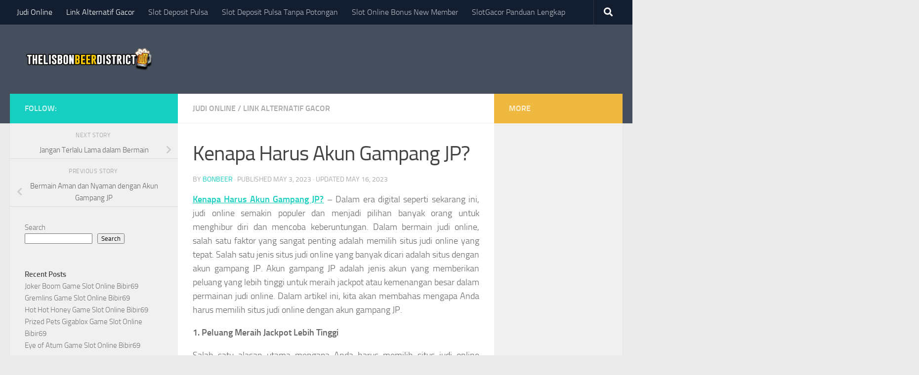

--- FILE ---
content_type: text/html; charset=UTF-8
request_url: https://thelisbonbeerdistrict.com/kenapa-harus-akun-gampang-jp/
body_size: 17455
content:
<!DOCTYPE html>
<html class="no-js" lang="en-US">
<head>
  <meta charset="UTF-8">
  <meta name="viewport" content="width=device-width, initial-scale=1.0">
  <link rel="profile" href="https://gmpg.org/xfn/11" />
  <link rel="pingback" href="https://thelisbonbeerdistrict.com/xmlrpc.php">

  <meta name='robots' content='index, follow, max-image-preview:large, max-snippet:-1, max-video-preview:-1' />
<script>document.documentElement.className = document.documentElement.className.replace("no-js","js");</script>

	<!-- This site is optimized with the Yoast SEO plugin v26.8 - https://yoast.com/product/yoast-seo-wordpress/ -->
	<title>Thelisbonbeerdistrict</title>
	<meta name="description" content="Kenapa Harus Akun Gampang JP? - Dalam era digital seperti sekarang ini, judi online semakin populer dan menjadi pilihan banyak orang" />
	<link rel="canonical" href="https://thelisbonbeerdistrict.com/kenapa-harus-akun-gampang-jp/" />
	<meta property="og:locale" content="en_US" />
	<meta property="og:type" content="article" />
	<meta property="og:title" content="Thelisbonbeerdistrict" />
	<meta property="og:description" content="Kenapa Harus Akun Gampang JP? - Dalam era digital seperti sekarang ini, judi online semakin populer dan menjadi pilihan banyak orang" />
	<meta property="og:url" content="https://thelisbonbeerdistrict.com/kenapa-harus-akun-gampang-jp/" />
	<meta property="og:site_name" content="Thelisbonbeerdistrict" />
	<meta property="article:published_time" content="2023-05-03T10:58:15+00:00" />
	<meta property="article:modified_time" content="2023-05-16T01:38:47+00:00" />
	<meta property="og:image" content="https://thelisbonbeerdistrict.com/wp-content/uploads/2023/05/12.jpg" />
	<meta property="og:image:width" content="710" />
	<meta property="og:image:height" content="351" />
	<meta property="og:image:type" content="image/jpeg" />
	<meta name="author" content="bonbeer" />
	<meta name="twitter:card" content="summary_large_image" />
	<meta name="twitter:label1" content="Written by" />
	<meta name="twitter:data1" content="bonbeer" />
	<meta name="twitter:label2" content="Est. reading time" />
	<meta name="twitter:data2" content="4 minutes" />
	<script type="application/ld+json" class="yoast-schema-graph">{"@context":"https://schema.org","@graph":[{"@type":"Article","@id":"https://thelisbonbeerdistrict.com/kenapa-harus-akun-gampang-jp/#article","isPartOf":{"@id":"https://thelisbonbeerdistrict.com/kenapa-harus-akun-gampang-jp/"},"author":{"name":"bonbeer","@id":"https://thelisbonbeerdistrict.com/#/schema/person/9e665c115ab69a8d566e3821ed91d272"},"headline":"Kenapa Harus Akun Gampang JP?","datePublished":"2023-05-03T10:58:15+00:00","dateModified":"2023-05-16T01:38:47+00:00","mainEntityOfPage":{"@id":"https://thelisbonbeerdistrict.com/kenapa-harus-akun-gampang-jp/"},"wordCount":784,"publisher":{"@id":"https://thelisbonbeerdistrict.com/#/schema/person/9e665c115ab69a8d566e3821ed91d272"},"image":{"@id":"https://thelisbonbeerdistrict.com/kenapa-harus-akun-gampang-jp/#primaryimage"},"thumbnailUrl":"https://thelisbonbeerdistrict.com/wp-content/uploads/2023/05/12.jpg","keywords":["akun jp slot link alternatif","akun slot mudah jp","akun tidak pernah jp","akun+jp+slot","best slot provider","daftar akun vip pasti jp","demo slot pragmatic provider","demo slot provider","judi slot akun jp","link akun jp slot","pragmatic play best casino software and slot provider","provider game slot","provider slot","provider slot demo","provider slot gacor","provider slot online","provider slot online terbaik","provider slot pragmatic","provider slot pragmatic play","provider slot terbaik","rtp live akun jp","rtp slot akun jp","situs akun jp","slot demo provider","slot provider"],"articleSection":["Judi Online","Link Alternatif Gacor"],"inLanguage":"en-US"},{"@type":"WebPage","@id":"https://thelisbonbeerdistrict.com/kenapa-harus-akun-gampang-jp/","url":"https://thelisbonbeerdistrict.com/kenapa-harus-akun-gampang-jp/","name":"Thelisbonbeerdistrict","isPartOf":{"@id":"https://thelisbonbeerdistrict.com/#website"},"primaryImageOfPage":{"@id":"https://thelisbonbeerdistrict.com/kenapa-harus-akun-gampang-jp/#primaryimage"},"image":{"@id":"https://thelisbonbeerdistrict.com/kenapa-harus-akun-gampang-jp/#primaryimage"},"thumbnailUrl":"https://thelisbonbeerdistrict.com/wp-content/uploads/2023/05/12.jpg","datePublished":"2023-05-03T10:58:15+00:00","dateModified":"2023-05-16T01:38:47+00:00","description":"Kenapa Harus Akun Gampang JP? - Dalam era digital seperti sekarang ini, judi online semakin populer dan menjadi pilihan banyak orang","breadcrumb":{"@id":"https://thelisbonbeerdistrict.com/kenapa-harus-akun-gampang-jp/#breadcrumb"},"inLanguage":"en-US","potentialAction":[{"@type":"ReadAction","target":["https://thelisbonbeerdistrict.com/kenapa-harus-akun-gampang-jp/"]}]},{"@type":"ImageObject","inLanguage":"en-US","@id":"https://thelisbonbeerdistrict.com/kenapa-harus-akun-gampang-jp/#primaryimage","url":"https://thelisbonbeerdistrict.com/wp-content/uploads/2023/05/12.jpg","contentUrl":"https://thelisbonbeerdistrict.com/wp-content/uploads/2023/05/12.jpg","width":710,"height":351,"caption":"Kenapa Harus Akun Gampang JP? - Dalam era digital seperti sekarang ini, judi online semakin populer dan menjadi pilihan banyak orang"},{"@type":"BreadcrumbList","@id":"https://thelisbonbeerdistrict.com/kenapa-harus-akun-gampang-jp/#breadcrumb","itemListElement":[{"@type":"ListItem","position":1,"name":"Home","item":"https://thelisbonbeerdistrict.com/"},{"@type":"ListItem","position":2,"name":"Kenapa Harus Akun Gampang JP?"}]},{"@type":"WebSite","@id":"https://thelisbonbeerdistrict.com/#website","url":"https://thelisbonbeerdistrict.com/","name":"Thelisbonbeerdistrict","description":"","publisher":{"@id":"https://thelisbonbeerdistrict.com/#/schema/person/9e665c115ab69a8d566e3821ed91d272"},"potentialAction":[{"@type":"SearchAction","target":{"@type":"EntryPoint","urlTemplate":"https://thelisbonbeerdistrict.com/?s={search_term_string}"},"query-input":{"@type":"PropertyValueSpecification","valueRequired":true,"valueName":"search_term_string"}}],"inLanguage":"en-US"},{"@type":["Person","Organization"],"@id":"https://thelisbonbeerdistrict.com/#/schema/person/9e665c115ab69a8d566e3821ed91d272","name":"bonbeer","image":{"@type":"ImageObject","inLanguage":"en-US","@id":"https://thelisbonbeerdistrict.com/#/schema/person/image/","url":"https://thelisbonbeerdistrict.com/wp-content/uploads/2022/08/cropped-thelisbonbeer.png","contentUrl":"https://thelisbonbeerdistrict.com/wp-content/uploads/2022/08/cropped-thelisbonbeer.png","width":300,"height":68,"caption":"bonbeer"},"logo":{"@id":"https://thelisbonbeerdistrict.com/#/schema/person/image/"},"sameAs":["https://thelisbonbeerdistrict.com"],"url":"https://thelisbonbeerdistrict.com/author/bonbeer/"}]}</script>
	<!-- / Yoast SEO plugin. -->


<link rel="alternate" type="application/rss+xml" title="Thelisbonbeerdistrict &raquo; Feed" href="https://thelisbonbeerdistrict.com/feed/" />
<link rel="alternate" type="application/rss+xml" title="Thelisbonbeerdistrict &raquo; Comments Feed" href="https://thelisbonbeerdistrict.com/comments/feed/" />
<link rel="alternate" title="oEmbed (JSON)" type="application/json+oembed" href="https://thelisbonbeerdistrict.com/wp-json/oembed/1.0/embed?url=https%3A%2F%2Fthelisbonbeerdistrict.com%2Fkenapa-harus-akun-gampang-jp%2F" />
<link rel="alternate" title="oEmbed (XML)" type="text/xml+oembed" href="https://thelisbonbeerdistrict.com/wp-json/oembed/1.0/embed?url=https%3A%2F%2Fthelisbonbeerdistrict.com%2Fkenapa-harus-akun-gampang-jp%2F&#038;format=xml" />
<style id='wp-img-auto-sizes-contain-inline-css'>
img:is([sizes=auto i],[sizes^="auto," i]){contain-intrinsic-size:3000px 1500px}
/*# sourceURL=wp-img-auto-sizes-contain-inline-css */
</style>
<style id='wp-emoji-styles-inline-css'>

	img.wp-smiley, img.emoji {
		display: inline !important;
		border: none !important;
		box-shadow: none !important;
		height: 1em !important;
		width: 1em !important;
		margin: 0 0.07em !important;
		vertical-align: -0.1em !important;
		background: none !important;
		padding: 0 !important;
	}
/*# sourceURL=wp-emoji-styles-inline-css */
</style>
<style id='wp-block-library-inline-css'>
:root{--wp-block-synced-color:#7a00df;--wp-block-synced-color--rgb:122,0,223;--wp-bound-block-color:var(--wp-block-synced-color);--wp-editor-canvas-background:#ddd;--wp-admin-theme-color:#007cba;--wp-admin-theme-color--rgb:0,124,186;--wp-admin-theme-color-darker-10:#006ba1;--wp-admin-theme-color-darker-10--rgb:0,107,160.5;--wp-admin-theme-color-darker-20:#005a87;--wp-admin-theme-color-darker-20--rgb:0,90,135;--wp-admin-border-width-focus:2px}@media (min-resolution:192dpi){:root{--wp-admin-border-width-focus:1.5px}}.wp-element-button{cursor:pointer}:root .has-very-light-gray-background-color{background-color:#eee}:root .has-very-dark-gray-background-color{background-color:#313131}:root .has-very-light-gray-color{color:#eee}:root .has-very-dark-gray-color{color:#313131}:root .has-vivid-green-cyan-to-vivid-cyan-blue-gradient-background{background:linear-gradient(135deg,#00d084,#0693e3)}:root .has-purple-crush-gradient-background{background:linear-gradient(135deg,#34e2e4,#4721fb 50%,#ab1dfe)}:root .has-hazy-dawn-gradient-background{background:linear-gradient(135deg,#faaca8,#dad0ec)}:root .has-subdued-olive-gradient-background{background:linear-gradient(135deg,#fafae1,#67a671)}:root .has-atomic-cream-gradient-background{background:linear-gradient(135deg,#fdd79a,#004a59)}:root .has-nightshade-gradient-background{background:linear-gradient(135deg,#330968,#31cdcf)}:root .has-midnight-gradient-background{background:linear-gradient(135deg,#020381,#2874fc)}:root{--wp--preset--font-size--normal:16px;--wp--preset--font-size--huge:42px}.has-regular-font-size{font-size:1em}.has-larger-font-size{font-size:2.625em}.has-normal-font-size{font-size:var(--wp--preset--font-size--normal)}.has-huge-font-size{font-size:var(--wp--preset--font-size--huge)}.has-text-align-center{text-align:center}.has-text-align-left{text-align:left}.has-text-align-right{text-align:right}.has-fit-text{white-space:nowrap!important}#end-resizable-editor-section{display:none}.aligncenter{clear:both}.items-justified-left{justify-content:flex-start}.items-justified-center{justify-content:center}.items-justified-right{justify-content:flex-end}.items-justified-space-between{justify-content:space-between}.screen-reader-text{border:0;clip-path:inset(50%);height:1px;margin:-1px;overflow:hidden;padding:0;position:absolute;width:1px;word-wrap:normal!important}.screen-reader-text:focus{background-color:#ddd;clip-path:none;color:#444;display:block;font-size:1em;height:auto;left:5px;line-height:normal;padding:15px 23px 14px;text-decoration:none;top:5px;width:auto;z-index:100000}html :where(.has-border-color){border-style:solid}html :where([style*=border-top-color]){border-top-style:solid}html :where([style*=border-right-color]){border-right-style:solid}html :where([style*=border-bottom-color]){border-bottom-style:solid}html :where([style*=border-left-color]){border-left-style:solid}html :where([style*=border-width]){border-style:solid}html :where([style*=border-top-width]){border-top-style:solid}html :where([style*=border-right-width]){border-right-style:solid}html :where([style*=border-bottom-width]){border-bottom-style:solid}html :where([style*=border-left-width]){border-left-style:solid}html :where(img[class*=wp-image-]){height:auto;max-width:100%}:where(figure){margin:0 0 1em}html :where(.is-position-sticky){--wp-admin--admin-bar--position-offset:var(--wp-admin--admin-bar--height,0px)}@media screen and (max-width:600px){html :where(.is-position-sticky){--wp-admin--admin-bar--position-offset:0px}}

/*# sourceURL=wp-block-library-inline-css */
</style><style id='wp-block-categories-inline-css'>
.wp-block-categories{box-sizing:border-box}.wp-block-categories.alignleft{margin-right:2em}.wp-block-categories.alignright{margin-left:2em}.wp-block-categories.wp-block-categories-dropdown.aligncenter{text-align:center}.wp-block-categories .wp-block-categories__label{display:block;width:100%}
/*# sourceURL=https://thelisbonbeerdistrict.com/wp-includes/blocks/categories/style.min.css */
</style>
<style id='wp-block-heading-inline-css'>
h1:where(.wp-block-heading).has-background,h2:where(.wp-block-heading).has-background,h3:where(.wp-block-heading).has-background,h4:where(.wp-block-heading).has-background,h5:where(.wp-block-heading).has-background,h6:where(.wp-block-heading).has-background{padding:1.25em 2.375em}h1.has-text-align-left[style*=writing-mode]:where([style*=vertical-lr]),h1.has-text-align-right[style*=writing-mode]:where([style*=vertical-rl]),h2.has-text-align-left[style*=writing-mode]:where([style*=vertical-lr]),h2.has-text-align-right[style*=writing-mode]:where([style*=vertical-rl]),h3.has-text-align-left[style*=writing-mode]:where([style*=vertical-lr]),h3.has-text-align-right[style*=writing-mode]:where([style*=vertical-rl]),h4.has-text-align-left[style*=writing-mode]:where([style*=vertical-lr]),h4.has-text-align-right[style*=writing-mode]:where([style*=vertical-rl]),h5.has-text-align-left[style*=writing-mode]:where([style*=vertical-lr]),h5.has-text-align-right[style*=writing-mode]:where([style*=vertical-rl]),h6.has-text-align-left[style*=writing-mode]:where([style*=vertical-lr]),h6.has-text-align-right[style*=writing-mode]:where([style*=vertical-rl]){rotate:180deg}
/*# sourceURL=https://thelisbonbeerdistrict.com/wp-includes/blocks/heading/style.min.css */
</style>
<style id='wp-block-latest-posts-inline-css'>
.wp-block-latest-posts{box-sizing:border-box}.wp-block-latest-posts.alignleft{margin-right:2em}.wp-block-latest-posts.alignright{margin-left:2em}.wp-block-latest-posts.wp-block-latest-posts__list{list-style:none}.wp-block-latest-posts.wp-block-latest-posts__list li{clear:both;overflow-wrap:break-word}.wp-block-latest-posts.is-grid{display:flex;flex-wrap:wrap}.wp-block-latest-posts.is-grid li{margin:0 1.25em 1.25em 0;width:100%}@media (min-width:600px){.wp-block-latest-posts.columns-2 li{width:calc(50% - .625em)}.wp-block-latest-posts.columns-2 li:nth-child(2n){margin-right:0}.wp-block-latest-posts.columns-3 li{width:calc(33.33333% - .83333em)}.wp-block-latest-posts.columns-3 li:nth-child(3n){margin-right:0}.wp-block-latest-posts.columns-4 li{width:calc(25% - .9375em)}.wp-block-latest-posts.columns-4 li:nth-child(4n){margin-right:0}.wp-block-latest-posts.columns-5 li{width:calc(20% - 1em)}.wp-block-latest-posts.columns-5 li:nth-child(5n){margin-right:0}.wp-block-latest-posts.columns-6 li{width:calc(16.66667% - 1.04167em)}.wp-block-latest-posts.columns-6 li:nth-child(6n){margin-right:0}}:root :where(.wp-block-latest-posts.is-grid){padding:0}:root :where(.wp-block-latest-posts.wp-block-latest-posts__list){padding-left:0}.wp-block-latest-posts__post-author,.wp-block-latest-posts__post-date{display:block;font-size:.8125em}.wp-block-latest-posts__post-excerpt,.wp-block-latest-posts__post-full-content{margin-bottom:1em;margin-top:.5em}.wp-block-latest-posts__featured-image a{display:inline-block}.wp-block-latest-posts__featured-image img{height:auto;max-width:100%;width:auto}.wp-block-latest-posts__featured-image.alignleft{float:left;margin-right:1em}.wp-block-latest-posts__featured-image.alignright{float:right;margin-left:1em}.wp-block-latest-posts__featured-image.aligncenter{margin-bottom:1em;text-align:center}
/*# sourceURL=https://thelisbonbeerdistrict.com/wp-includes/blocks/latest-posts/style.min.css */
</style>
<style id='wp-block-list-inline-css'>
ol,ul{box-sizing:border-box}:root :where(.wp-block-list.has-background){padding:1.25em 2.375em}
/*# sourceURL=https://thelisbonbeerdistrict.com/wp-includes/blocks/list/style.min.css */
</style>
<style id='wp-block-search-inline-css'>
.wp-block-search__button{margin-left:10px;word-break:normal}.wp-block-search__button.has-icon{line-height:0}.wp-block-search__button svg{height:1.25em;min-height:24px;min-width:24px;width:1.25em;fill:currentColor;vertical-align:text-bottom}:where(.wp-block-search__button){border:1px solid #ccc;padding:6px 10px}.wp-block-search__inside-wrapper{display:flex;flex:auto;flex-wrap:nowrap;max-width:100%}.wp-block-search__label{width:100%}.wp-block-search.wp-block-search__button-only .wp-block-search__button{box-sizing:border-box;display:flex;flex-shrink:0;justify-content:center;margin-left:0;max-width:100%}.wp-block-search.wp-block-search__button-only .wp-block-search__inside-wrapper{min-width:0!important;transition-property:width}.wp-block-search.wp-block-search__button-only .wp-block-search__input{flex-basis:100%;transition-duration:.3s}.wp-block-search.wp-block-search__button-only.wp-block-search__searchfield-hidden,.wp-block-search.wp-block-search__button-only.wp-block-search__searchfield-hidden .wp-block-search__inside-wrapper{overflow:hidden}.wp-block-search.wp-block-search__button-only.wp-block-search__searchfield-hidden .wp-block-search__input{border-left-width:0!important;border-right-width:0!important;flex-basis:0;flex-grow:0;margin:0;min-width:0!important;padding-left:0!important;padding-right:0!important;width:0!important}:where(.wp-block-search__input){appearance:none;border:1px solid #949494;flex-grow:1;font-family:inherit;font-size:inherit;font-style:inherit;font-weight:inherit;letter-spacing:inherit;line-height:inherit;margin-left:0;margin-right:0;min-width:3rem;padding:8px;text-decoration:unset!important;text-transform:inherit}:where(.wp-block-search__button-inside .wp-block-search__inside-wrapper){background-color:#fff;border:1px solid #949494;box-sizing:border-box;padding:4px}:where(.wp-block-search__button-inside .wp-block-search__inside-wrapper) .wp-block-search__input{border:none;border-radius:0;padding:0 4px}:where(.wp-block-search__button-inside .wp-block-search__inside-wrapper) .wp-block-search__input:focus{outline:none}:where(.wp-block-search__button-inside .wp-block-search__inside-wrapper) :where(.wp-block-search__button){padding:4px 8px}.wp-block-search.aligncenter .wp-block-search__inside-wrapper{margin:auto}.wp-block[data-align=right] .wp-block-search.wp-block-search__button-only .wp-block-search__inside-wrapper{float:right}
/*# sourceURL=https://thelisbonbeerdistrict.com/wp-includes/blocks/search/style.min.css */
</style>
<style id='wp-block-group-inline-css'>
.wp-block-group{box-sizing:border-box}:where(.wp-block-group.wp-block-group-is-layout-constrained){position:relative}
/*# sourceURL=https://thelisbonbeerdistrict.com/wp-includes/blocks/group/style.min.css */
</style>
<style id='wp-block-paragraph-inline-css'>
.is-small-text{font-size:.875em}.is-regular-text{font-size:1em}.is-large-text{font-size:2.25em}.is-larger-text{font-size:3em}.has-drop-cap:not(:focus):first-letter{float:left;font-size:8.4em;font-style:normal;font-weight:100;line-height:.68;margin:.05em .1em 0 0;text-transform:uppercase}body.rtl .has-drop-cap:not(:focus):first-letter{float:none;margin-left:.1em}p.has-drop-cap.has-background{overflow:hidden}:root :where(p.has-background){padding:1.25em 2.375em}:where(p.has-text-color:not(.has-link-color)) a{color:inherit}p.has-text-align-left[style*="writing-mode:vertical-lr"],p.has-text-align-right[style*="writing-mode:vertical-rl"]{rotate:180deg}
/*# sourceURL=https://thelisbonbeerdistrict.com/wp-includes/blocks/paragraph/style.min.css */
</style>
<style id='global-styles-inline-css'>
:root{--wp--preset--aspect-ratio--square: 1;--wp--preset--aspect-ratio--4-3: 4/3;--wp--preset--aspect-ratio--3-4: 3/4;--wp--preset--aspect-ratio--3-2: 3/2;--wp--preset--aspect-ratio--2-3: 2/3;--wp--preset--aspect-ratio--16-9: 16/9;--wp--preset--aspect-ratio--9-16: 9/16;--wp--preset--color--black: #000000;--wp--preset--color--cyan-bluish-gray: #abb8c3;--wp--preset--color--white: #ffffff;--wp--preset--color--pale-pink: #f78da7;--wp--preset--color--vivid-red: #cf2e2e;--wp--preset--color--luminous-vivid-orange: #ff6900;--wp--preset--color--luminous-vivid-amber: #fcb900;--wp--preset--color--light-green-cyan: #7bdcb5;--wp--preset--color--vivid-green-cyan: #00d084;--wp--preset--color--pale-cyan-blue: #8ed1fc;--wp--preset--color--vivid-cyan-blue: #0693e3;--wp--preset--color--vivid-purple: #9b51e0;--wp--preset--gradient--vivid-cyan-blue-to-vivid-purple: linear-gradient(135deg,rgb(6,147,227) 0%,rgb(155,81,224) 100%);--wp--preset--gradient--light-green-cyan-to-vivid-green-cyan: linear-gradient(135deg,rgb(122,220,180) 0%,rgb(0,208,130) 100%);--wp--preset--gradient--luminous-vivid-amber-to-luminous-vivid-orange: linear-gradient(135deg,rgb(252,185,0) 0%,rgb(255,105,0) 100%);--wp--preset--gradient--luminous-vivid-orange-to-vivid-red: linear-gradient(135deg,rgb(255,105,0) 0%,rgb(207,46,46) 100%);--wp--preset--gradient--very-light-gray-to-cyan-bluish-gray: linear-gradient(135deg,rgb(238,238,238) 0%,rgb(169,184,195) 100%);--wp--preset--gradient--cool-to-warm-spectrum: linear-gradient(135deg,rgb(74,234,220) 0%,rgb(151,120,209) 20%,rgb(207,42,186) 40%,rgb(238,44,130) 60%,rgb(251,105,98) 80%,rgb(254,248,76) 100%);--wp--preset--gradient--blush-light-purple: linear-gradient(135deg,rgb(255,206,236) 0%,rgb(152,150,240) 100%);--wp--preset--gradient--blush-bordeaux: linear-gradient(135deg,rgb(254,205,165) 0%,rgb(254,45,45) 50%,rgb(107,0,62) 100%);--wp--preset--gradient--luminous-dusk: linear-gradient(135deg,rgb(255,203,112) 0%,rgb(199,81,192) 50%,rgb(65,88,208) 100%);--wp--preset--gradient--pale-ocean: linear-gradient(135deg,rgb(255,245,203) 0%,rgb(182,227,212) 50%,rgb(51,167,181) 100%);--wp--preset--gradient--electric-grass: linear-gradient(135deg,rgb(202,248,128) 0%,rgb(113,206,126) 100%);--wp--preset--gradient--midnight: linear-gradient(135deg,rgb(2,3,129) 0%,rgb(40,116,252) 100%);--wp--preset--font-size--small: 13px;--wp--preset--font-size--medium: 20px;--wp--preset--font-size--large: 36px;--wp--preset--font-size--x-large: 42px;--wp--preset--spacing--20: 0.44rem;--wp--preset--spacing--30: 0.67rem;--wp--preset--spacing--40: 1rem;--wp--preset--spacing--50: 1.5rem;--wp--preset--spacing--60: 2.25rem;--wp--preset--spacing--70: 3.38rem;--wp--preset--spacing--80: 5.06rem;--wp--preset--shadow--natural: 6px 6px 9px rgba(0, 0, 0, 0.2);--wp--preset--shadow--deep: 12px 12px 50px rgba(0, 0, 0, 0.4);--wp--preset--shadow--sharp: 6px 6px 0px rgba(0, 0, 0, 0.2);--wp--preset--shadow--outlined: 6px 6px 0px -3px rgb(255, 255, 255), 6px 6px rgb(0, 0, 0);--wp--preset--shadow--crisp: 6px 6px 0px rgb(0, 0, 0);}:where(.is-layout-flex){gap: 0.5em;}:where(.is-layout-grid){gap: 0.5em;}body .is-layout-flex{display: flex;}.is-layout-flex{flex-wrap: wrap;align-items: center;}.is-layout-flex > :is(*, div){margin: 0;}body .is-layout-grid{display: grid;}.is-layout-grid > :is(*, div){margin: 0;}:where(.wp-block-columns.is-layout-flex){gap: 2em;}:where(.wp-block-columns.is-layout-grid){gap: 2em;}:where(.wp-block-post-template.is-layout-flex){gap: 1.25em;}:where(.wp-block-post-template.is-layout-grid){gap: 1.25em;}.has-black-color{color: var(--wp--preset--color--black) !important;}.has-cyan-bluish-gray-color{color: var(--wp--preset--color--cyan-bluish-gray) !important;}.has-white-color{color: var(--wp--preset--color--white) !important;}.has-pale-pink-color{color: var(--wp--preset--color--pale-pink) !important;}.has-vivid-red-color{color: var(--wp--preset--color--vivid-red) !important;}.has-luminous-vivid-orange-color{color: var(--wp--preset--color--luminous-vivid-orange) !important;}.has-luminous-vivid-amber-color{color: var(--wp--preset--color--luminous-vivid-amber) !important;}.has-light-green-cyan-color{color: var(--wp--preset--color--light-green-cyan) !important;}.has-vivid-green-cyan-color{color: var(--wp--preset--color--vivid-green-cyan) !important;}.has-pale-cyan-blue-color{color: var(--wp--preset--color--pale-cyan-blue) !important;}.has-vivid-cyan-blue-color{color: var(--wp--preset--color--vivid-cyan-blue) !important;}.has-vivid-purple-color{color: var(--wp--preset--color--vivid-purple) !important;}.has-black-background-color{background-color: var(--wp--preset--color--black) !important;}.has-cyan-bluish-gray-background-color{background-color: var(--wp--preset--color--cyan-bluish-gray) !important;}.has-white-background-color{background-color: var(--wp--preset--color--white) !important;}.has-pale-pink-background-color{background-color: var(--wp--preset--color--pale-pink) !important;}.has-vivid-red-background-color{background-color: var(--wp--preset--color--vivid-red) !important;}.has-luminous-vivid-orange-background-color{background-color: var(--wp--preset--color--luminous-vivid-orange) !important;}.has-luminous-vivid-amber-background-color{background-color: var(--wp--preset--color--luminous-vivid-amber) !important;}.has-light-green-cyan-background-color{background-color: var(--wp--preset--color--light-green-cyan) !important;}.has-vivid-green-cyan-background-color{background-color: var(--wp--preset--color--vivid-green-cyan) !important;}.has-pale-cyan-blue-background-color{background-color: var(--wp--preset--color--pale-cyan-blue) !important;}.has-vivid-cyan-blue-background-color{background-color: var(--wp--preset--color--vivid-cyan-blue) !important;}.has-vivid-purple-background-color{background-color: var(--wp--preset--color--vivid-purple) !important;}.has-black-border-color{border-color: var(--wp--preset--color--black) !important;}.has-cyan-bluish-gray-border-color{border-color: var(--wp--preset--color--cyan-bluish-gray) !important;}.has-white-border-color{border-color: var(--wp--preset--color--white) !important;}.has-pale-pink-border-color{border-color: var(--wp--preset--color--pale-pink) !important;}.has-vivid-red-border-color{border-color: var(--wp--preset--color--vivid-red) !important;}.has-luminous-vivid-orange-border-color{border-color: var(--wp--preset--color--luminous-vivid-orange) !important;}.has-luminous-vivid-amber-border-color{border-color: var(--wp--preset--color--luminous-vivid-amber) !important;}.has-light-green-cyan-border-color{border-color: var(--wp--preset--color--light-green-cyan) !important;}.has-vivid-green-cyan-border-color{border-color: var(--wp--preset--color--vivid-green-cyan) !important;}.has-pale-cyan-blue-border-color{border-color: var(--wp--preset--color--pale-cyan-blue) !important;}.has-vivid-cyan-blue-border-color{border-color: var(--wp--preset--color--vivid-cyan-blue) !important;}.has-vivid-purple-border-color{border-color: var(--wp--preset--color--vivid-purple) !important;}.has-vivid-cyan-blue-to-vivid-purple-gradient-background{background: var(--wp--preset--gradient--vivid-cyan-blue-to-vivid-purple) !important;}.has-light-green-cyan-to-vivid-green-cyan-gradient-background{background: var(--wp--preset--gradient--light-green-cyan-to-vivid-green-cyan) !important;}.has-luminous-vivid-amber-to-luminous-vivid-orange-gradient-background{background: var(--wp--preset--gradient--luminous-vivid-amber-to-luminous-vivid-orange) !important;}.has-luminous-vivid-orange-to-vivid-red-gradient-background{background: var(--wp--preset--gradient--luminous-vivid-orange-to-vivid-red) !important;}.has-very-light-gray-to-cyan-bluish-gray-gradient-background{background: var(--wp--preset--gradient--very-light-gray-to-cyan-bluish-gray) !important;}.has-cool-to-warm-spectrum-gradient-background{background: var(--wp--preset--gradient--cool-to-warm-spectrum) !important;}.has-blush-light-purple-gradient-background{background: var(--wp--preset--gradient--blush-light-purple) !important;}.has-blush-bordeaux-gradient-background{background: var(--wp--preset--gradient--blush-bordeaux) !important;}.has-luminous-dusk-gradient-background{background: var(--wp--preset--gradient--luminous-dusk) !important;}.has-pale-ocean-gradient-background{background: var(--wp--preset--gradient--pale-ocean) !important;}.has-electric-grass-gradient-background{background: var(--wp--preset--gradient--electric-grass) !important;}.has-midnight-gradient-background{background: var(--wp--preset--gradient--midnight) !important;}.has-small-font-size{font-size: var(--wp--preset--font-size--small) !important;}.has-medium-font-size{font-size: var(--wp--preset--font-size--medium) !important;}.has-large-font-size{font-size: var(--wp--preset--font-size--large) !important;}.has-x-large-font-size{font-size: var(--wp--preset--font-size--x-large) !important;}
/*# sourceURL=global-styles-inline-css */
</style>

<style id='classic-theme-styles-inline-css'>
/*! This file is auto-generated */
.wp-block-button__link{color:#fff;background-color:#32373c;border-radius:9999px;box-shadow:none;text-decoration:none;padding:calc(.667em + 2px) calc(1.333em + 2px);font-size:1.125em}.wp-block-file__button{background:#32373c;color:#fff;text-decoration:none}
/*# sourceURL=/wp-includes/css/classic-themes.min.css */
</style>
<link rel='stylesheet' id='hueman-main-style-css' href='https://thelisbonbeerdistrict.com/wp-content/themes/hueman/assets/front/css/main.min.css?ver=3.7.24' media='all' />
<style id='hueman-main-style-inline-css'>
body { font-size:1.00rem; }@media only screen and (min-width: 720px) {
        .nav > li { font-size:1.00rem; }
      }.is-scrolled #header #nav-mobile { background-color: #454e5c; background-color: rgba(69,78,92,0.90) }body { background-color: #eaeaea; }
/*# sourceURL=hueman-main-style-inline-css */
</style>
<link rel='stylesheet' id='hueman-font-awesome-css' href='https://thelisbonbeerdistrict.com/wp-content/themes/hueman/assets/front/css/font-awesome.min.css?ver=3.7.24' media='all' />
<script src="https://thelisbonbeerdistrict.com/wp-includes/js/jquery/jquery.min.js?ver=3.7.1" id="jquery-core-js"></script>
<script src="https://thelisbonbeerdistrict.com/wp-includes/js/jquery/jquery-migrate.min.js?ver=3.4.1" id="jquery-migrate-js"></script>
<link rel="https://api.w.org/" href="https://thelisbonbeerdistrict.com/wp-json/" /><link rel="alternate" title="JSON" type="application/json" href="https://thelisbonbeerdistrict.com/wp-json/wp/v2/posts/675" /><link rel="EditURI" type="application/rsd+xml" title="RSD" href="https://thelisbonbeerdistrict.com/xmlrpc.php?rsd" />
<meta name="generator" content="WordPress 6.9" />
<link rel='shortlink' href='https://thelisbonbeerdistrict.com/?p=675' />
    <link rel="preload" as="font" type="font/woff2" href="https://thelisbonbeerdistrict.com/wp-content/themes/hueman/assets/front/webfonts/fa-brands-400.woff2?v=5.15.2" crossorigin="anonymous"/>
    <link rel="preload" as="font" type="font/woff2" href="https://thelisbonbeerdistrict.com/wp-content/themes/hueman/assets/front/webfonts/fa-regular-400.woff2?v=5.15.2" crossorigin="anonymous"/>
    <link rel="preload" as="font" type="font/woff2" href="https://thelisbonbeerdistrict.com/wp-content/themes/hueman/assets/front/webfonts/fa-solid-900.woff2?v=5.15.2" crossorigin="anonymous"/>
  <link rel="preload" as="font" type="font/woff" href="https://thelisbonbeerdistrict.com/wp-content/themes/hueman/assets/front/fonts/titillium-light-webfont.woff" crossorigin="anonymous"/>
<link rel="preload" as="font" type="font/woff" href="https://thelisbonbeerdistrict.com/wp-content/themes/hueman/assets/front/fonts/titillium-lightitalic-webfont.woff" crossorigin="anonymous"/>
<link rel="preload" as="font" type="font/woff" href="https://thelisbonbeerdistrict.com/wp-content/themes/hueman/assets/front/fonts/titillium-regular-webfont.woff" crossorigin="anonymous"/>
<link rel="preload" as="font" type="font/woff" href="https://thelisbonbeerdistrict.com/wp-content/themes/hueman/assets/front/fonts/titillium-regularitalic-webfont.woff" crossorigin="anonymous"/>
<link rel="preload" as="font" type="font/woff" href="https://thelisbonbeerdistrict.com/wp-content/themes/hueman/assets/front/fonts/titillium-semibold-webfont.woff" crossorigin="anonymous"/>
<style>
  /*  base : fonts
/* ------------------------------------ */
body { font-family: "Titillium", Arial, sans-serif; }
@font-face {
  font-family: 'Titillium';
  src: url('https://thelisbonbeerdistrict.com/wp-content/themes/hueman/assets/front/fonts/titillium-light-webfont.eot');
  src: url('https://thelisbonbeerdistrict.com/wp-content/themes/hueman/assets/front/fonts/titillium-light-webfont.svg#titillium-light-webfont') format('svg'),
     url('https://thelisbonbeerdistrict.com/wp-content/themes/hueman/assets/front/fonts/titillium-light-webfont.eot?#iefix') format('embedded-opentype'),
     url('https://thelisbonbeerdistrict.com/wp-content/themes/hueman/assets/front/fonts/titillium-light-webfont.woff') format('woff'),
     url('https://thelisbonbeerdistrict.com/wp-content/themes/hueman/assets/front/fonts/titillium-light-webfont.ttf') format('truetype');
  font-weight: 300;
  font-style: normal;
}
@font-face {
  font-family: 'Titillium';
  src: url('https://thelisbonbeerdistrict.com/wp-content/themes/hueman/assets/front/fonts/titillium-lightitalic-webfont.eot');
  src: url('https://thelisbonbeerdistrict.com/wp-content/themes/hueman/assets/front/fonts/titillium-lightitalic-webfont.svg#titillium-lightitalic-webfont') format('svg'),
     url('https://thelisbonbeerdistrict.com/wp-content/themes/hueman/assets/front/fonts/titillium-lightitalic-webfont.eot?#iefix') format('embedded-opentype'),
     url('https://thelisbonbeerdistrict.com/wp-content/themes/hueman/assets/front/fonts/titillium-lightitalic-webfont.woff') format('woff'),
     url('https://thelisbonbeerdistrict.com/wp-content/themes/hueman/assets/front/fonts/titillium-lightitalic-webfont.ttf') format('truetype');
  font-weight: 300;
  font-style: italic;
}
@font-face {
  font-family: 'Titillium';
  src: url('https://thelisbonbeerdistrict.com/wp-content/themes/hueman/assets/front/fonts/titillium-regular-webfont.eot');
  src: url('https://thelisbonbeerdistrict.com/wp-content/themes/hueman/assets/front/fonts/titillium-regular-webfont.svg#titillium-regular-webfont') format('svg'),
     url('https://thelisbonbeerdistrict.com/wp-content/themes/hueman/assets/front/fonts/titillium-regular-webfont.eot?#iefix') format('embedded-opentype'),
     url('https://thelisbonbeerdistrict.com/wp-content/themes/hueman/assets/front/fonts/titillium-regular-webfont.woff') format('woff'),
     url('https://thelisbonbeerdistrict.com/wp-content/themes/hueman/assets/front/fonts/titillium-regular-webfont.ttf') format('truetype');
  font-weight: 400;
  font-style: normal;
}
@font-face {
  font-family: 'Titillium';
  src: url('https://thelisbonbeerdistrict.com/wp-content/themes/hueman/assets/front/fonts/titillium-regularitalic-webfont.eot');
  src: url('https://thelisbonbeerdistrict.com/wp-content/themes/hueman/assets/front/fonts/titillium-regularitalic-webfont.svg#titillium-regular-webfont') format('svg'),
     url('https://thelisbonbeerdistrict.com/wp-content/themes/hueman/assets/front/fonts/titillium-regularitalic-webfont.eot?#iefix') format('embedded-opentype'),
     url('https://thelisbonbeerdistrict.com/wp-content/themes/hueman/assets/front/fonts/titillium-regularitalic-webfont.woff') format('woff'),
     url('https://thelisbonbeerdistrict.com/wp-content/themes/hueman/assets/front/fonts/titillium-regularitalic-webfont.ttf') format('truetype');
  font-weight: 400;
  font-style: italic;
}
@font-face {
    font-family: 'Titillium';
    src: url('https://thelisbonbeerdistrict.com/wp-content/themes/hueman/assets/front/fonts/titillium-semibold-webfont.eot');
    src: url('https://thelisbonbeerdistrict.com/wp-content/themes/hueman/assets/front/fonts/titillium-semibold-webfont.svg#titillium-semibold-webfont') format('svg'),
         url('https://thelisbonbeerdistrict.com/wp-content/themes/hueman/assets/front/fonts/titillium-semibold-webfont.eot?#iefix') format('embedded-opentype'),
         url('https://thelisbonbeerdistrict.com/wp-content/themes/hueman/assets/front/fonts/titillium-semibold-webfont.woff') format('woff'),
         url('https://thelisbonbeerdistrict.com/wp-content/themes/hueman/assets/front/fonts/titillium-semibold-webfont.ttf') format('truetype');
  font-weight: 600;
  font-style: normal;
}
</style>
  <!--[if lt IE 9]>
<script src="https://thelisbonbeerdistrict.com/wp-content/themes/hueman/assets/front/js/ie/html5shiv-printshiv.min.js"></script>
<script src="https://thelisbonbeerdistrict.com/wp-content/themes/hueman/assets/front/js/ie/selectivizr.js"></script>
<![endif]-->
		<style id="wp-custom-css">
			.post-tags a {
    background: #f2f2f2;
    display: inline-block;
    line-height: 1.666em;
    white-space: normal;
    font-size: .75em;
    color: #999;
    padding: 3px 7px;
    margin: 0 5px 2px 0;
    -webkit-border-radius: 2px;
    border-radius: 2px;
    display: none;
}		</style>
		</head>

<body class="wp-singular post-template-default single single-post postid-675 single-format-standard wp-custom-logo wp-embed-responsive wp-theme-hueman col-3cm full-width topbar-enabled header-desktop-sticky header-mobile-sticky hueman-3-7-24 chrome">
<div id="wrapper">
  <a class="screen-reader-text skip-link" href="#content">Skip to content</a>
  
  <header id="header" class="specific-mobile-menu-on one-mobile-menu mobile_menu header-ads-desktop  topbar-transparent no-header-img">
        <nav class="nav-container group mobile-menu mobile-sticky " id="nav-mobile" data-menu-id="header-1">
  <div class="mobile-title-logo-in-header"><p class="site-title">                  <a class="custom-logo-link" href="https://thelisbonbeerdistrict.com/" rel="home" title="Thelisbonbeerdistrict | Home page"><img src="https://thelisbonbeerdistrict.com/wp-content/uploads/2022/08/cropped-thelisbonbeer.png" alt="Thelisbonbeerdistrict" width="300" height="68"/></a>                </p></div>
        
                    <!-- <div class="ham__navbar-toggler collapsed" aria-expanded="false">
          <div class="ham__navbar-span-wrapper">
            <span class="ham-toggler-menu__span"></span>
          </div>
        </div> -->
        <button class="ham__navbar-toggler-two collapsed" title="Menu" aria-expanded="false">
          <span class="ham__navbar-span-wrapper">
            <span class="line line-1"></span>
            <span class="line line-2"></span>
            <span class="line line-3"></span>
          </span>
        </button>
            
      <div class="nav-text"></div>
      <div class="nav-wrap container">
                  <ul class="nav container-inner group mobile-search">
                            <li>
                  <form role="search" method="get" class="search-form" action="https://thelisbonbeerdistrict.com/">
				<label>
					<span class="screen-reader-text">Search for:</span>
					<input type="search" class="search-field" placeholder="Search &hellip;" value="" name="s" />
				</label>
				<input type="submit" class="search-submit" value="Search" />
			</form>                </li>
                      </ul>
                <ul id="menu-menu-1" class="nav container-inner group"><li id="menu-item-21" class="menu-item menu-item-type-taxonomy menu-item-object-category current-post-ancestor current-menu-parent current-post-parent menu-item-21"><a href="https://thelisbonbeerdistrict.com/category/judi-online/">Judi Online</a></li>
<li id="menu-item-22" class="menu-item menu-item-type-taxonomy menu-item-object-category current-post-ancestor current-menu-parent current-post-parent menu-item-22"><a href="https://thelisbonbeerdistrict.com/category/link-alternatif-betfortuna/">Link Alternatif Gacor</a></li>
<li id="menu-item-23" class="menu-item menu-item-type-taxonomy menu-item-object-category menu-item-23"><a href="https://thelisbonbeerdistrict.com/category/slot-deposit-pulsa-5000-tanpa-potongan/">Slot Deposit Pulsa</a></li>
<li id="menu-item-24" class="menu-item menu-item-type-taxonomy menu-item-object-category menu-item-24"><a href="https://thelisbonbeerdistrict.com/category/slot-deposit-pulsa-gelora188/">Slot Deposit Pulsa Tanpa Potongan</a></li>
<li id="menu-item-25" class="menu-item menu-item-type-taxonomy menu-item-object-category menu-item-25"><a href="https://thelisbonbeerdistrict.com/category/slot-online-bonus-new-member/">Slot Online Bonus New Member</a></li>
<li id="menu-item-782" class="menu-item menu-item-type-post_type menu-item-object-page menu-item-782"><a href="https://thelisbonbeerdistrict.com/slotgacor-panduan-lengkap/">SlotGacor Panduan Lengkap</a></li>
</ul>      </div>
</nav><!--/#nav-topbar-->  
        <nav class="nav-container group desktop-menu desktop-sticky " id="nav-topbar" data-menu-id="header-2">
    <div class="nav-text"></div>
  <div class="topbar-toggle-down">
    <i class="fas fa-angle-double-down" aria-hidden="true" data-toggle="down" title="Expand menu"></i>
    <i class="fas fa-angle-double-up" aria-hidden="true" data-toggle="up" title="Collapse menu"></i>
  </div>
  <div class="nav-wrap container">
    <ul id="menu-menu-2" class="nav container-inner group"><li class="menu-item menu-item-type-taxonomy menu-item-object-category current-post-ancestor current-menu-parent current-post-parent menu-item-21"><a href="https://thelisbonbeerdistrict.com/category/judi-online/">Judi Online</a></li>
<li class="menu-item menu-item-type-taxonomy menu-item-object-category current-post-ancestor current-menu-parent current-post-parent menu-item-22"><a href="https://thelisbonbeerdistrict.com/category/link-alternatif-betfortuna/">Link Alternatif Gacor</a></li>
<li class="menu-item menu-item-type-taxonomy menu-item-object-category menu-item-23"><a href="https://thelisbonbeerdistrict.com/category/slot-deposit-pulsa-5000-tanpa-potongan/">Slot Deposit Pulsa</a></li>
<li class="menu-item menu-item-type-taxonomy menu-item-object-category menu-item-24"><a href="https://thelisbonbeerdistrict.com/category/slot-deposit-pulsa-gelora188/">Slot Deposit Pulsa Tanpa Potongan</a></li>
<li class="menu-item menu-item-type-taxonomy menu-item-object-category menu-item-25"><a href="https://thelisbonbeerdistrict.com/category/slot-online-bonus-new-member/">Slot Online Bonus New Member</a></li>
<li class="menu-item menu-item-type-post_type menu-item-object-page menu-item-782"><a href="https://thelisbonbeerdistrict.com/slotgacor-panduan-lengkap/">SlotGacor Panduan Lengkap</a></li>
</ul>  </div>
      <div id="topbar-header-search" class="container">
      <div class="container-inner">
        <button class="toggle-search"><i class="fas fa-search"></i></button>
        <div class="search-expand">
          <div class="search-expand-inner"><form role="search" method="get" class="search-form" action="https://thelisbonbeerdistrict.com/">
				<label>
					<span class="screen-reader-text">Search for:</span>
					<input type="search" class="search-field" placeholder="Search &hellip;" value="" name="s" />
				</label>
				<input type="submit" class="search-submit" value="Search" />
			</form></div>
        </div>
      </div><!--/.container-inner-->
    </div><!--/.container-->
  
</nav><!--/#nav-topbar-->  
  <div class="container group">
        <div class="container-inner">

                    <div class="group hu-pad central-header-zone">
                  <div class="logo-tagline-group">
                      <p class="site-title">                  <a class="custom-logo-link" href="https://thelisbonbeerdistrict.com/" rel="home" title="Thelisbonbeerdistrict | Home page"><img src="https://thelisbonbeerdistrict.com/wp-content/uploads/2022/08/cropped-thelisbonbeer.png" alt="Thelisbonbeerdistrict" width="300" height="68"/></a>                </p>                                                <p class="site-description"></p>
                                        </div>

                                </div>
      
      
    </div><!--/.container-inner-->
      </div><!--/.container-->

</header><!--/#header-->
  
  <div class="container" id="page">
    <div class="container-inner">
            <div class="main">
        <div class="main-inner group">
          
              <main class="content" id="content">
              <div class="page-title hu-pad group">
          	    		<ul class="meta-single group">
    			<li class="category"><a href="https://thelisbonbeerdistrict.com/category/judi-online/" rel="category tag">Judi Online</a> <span>/</span> <a href="https://thelisbonbeerdistrict.com/category/link-alternatif-betfortuna/" rel="category tag">Link Alternatif Gacor</a></li>
    			    		</ul>
            
    </div><!--/.page-title-->
          <div class="hu-pad group">
              <article class="post-675 post type-post status-publish format-standard has-post-thumbnail hentry category-judi-online category-link-alternatif-betfortuna tag-akun-jp-slot-link-alternatif tag-akun-slot-mudah-jp tag-akun-tidak-pernah-jp tag-akunjpslot tag-best-slot-provider tag-daftar-akun-vip-pasti-jp tag-demo-slot-pragmatic-provider tag-demo-slot-provider tag-judi-slot-akun-jp tag-link-akun-jp-slot tag-pragmatic-play-best-casino-software-and-slot-provider tag-provider-game-slot tag-provider-slot tag-provider-slot-demo tag-provider-slot-gacor tag-provider-slot-online tag-provider-slot-online-terbaik tag-provider-slot-pragmatic tag-provider-slot-pragmatic-play tag-provider-slot-terbaik tag-rtp-live-akun-jp tag-rtp-slot-akun-jp tag-situs-akun-jp tag-slot-demo-provider tag-slot-provider">
    <div class="post-inner group">

      <h1 class="post-title entry-title">Kenapa Harus Akun Gampang JP?</h1>
  <p class="post-byline">
       by     <span class="vcard author">
       <span class="fn"><a href="https://thelisbonbeerdistrict.com/author/bonbeer/" title="Posts by bonbeer" rel="author">bonbeer</a></span>
     </span>
     &middot;
                            
                                Published <time class="published" datetime="2023-05-03T10:58:15+00:00">May 3, 2023</time>
                &middot; Updated <time class="updated" datetime="2023-05-16T01:38:47+00:00">May 16, 2023</time>
                      </p>

                                
      <div class="clear"></div>

      <div class="entry themeform">
        <div class="entry-inner">
          <p style="text-align: justify;"><strong><a href="https://thelisbonbeerdistrict.com/kenapa-harus-akun-gampang-jp">Kenapa Harus Akun Gampang JP?</a></strong> &#8211; Dalam era digital seperti sekarang ini, judi online semakin populer dan menjadi pilihan banyak orang untuk menghibur diri dan mencoba keberuntungan. Dalam bermain judi online, salah satu faktor yang sangat penting adalah memilih situs judi online yang tepat. Salah satu jenis situs judi online yang banyak dicari adalah situs dengan akun gampang JP. Akun gampang JP adalah jenis akun yang memberikan peluang yang lebih tinggi untuk meraih jackpot atau kemenangan besar dalam permainan judi online. Dalam artikel ini, kita akan membahas mengapa Anda harus memilih situs judi online dengan akun gampang JP.</p>
<p style="text-align: justify;"><strong>1. Peluang Meraih Jackpot Lebih Tinggi</strong></p>
<p style="text-align: justify;">Salah satu alasan utama mengapa Anda harus memilih situs judi online dengan akun gampang JP adalah karena peluang Anda untuk meraih jackpot atau kemenangan besar lebih tinggi. Situs dengan akun gampang JP biasanya menawarkan permainan dengan tingkat pengembalian (RTP) yang lebih tinggi. RTP adalah persentase dari total taruhan yang dikembalikan kepada pemain dalam jangka panjang. Dengan tingkat RTP yang tinggi, Anda memiliki peluang yang lebih baik untuk meraih jackpot atau kemenangan besar dalam permainan judi online.</p>
<p style="text-align: justify;"><strong>2. Varietas Permainan yang Menarik</strong></p>
<p style="text-align: justify;">Situs judi online dengan akun gampang JP juga cenderung menawarkan berbagai macam permainan yang menarik. Mereka menyediakan permainan klasik seperti poker, blackjack, roulette, dan mesin slot, serta permainan inovatif lainnya. Dengan variasi permainan yang lebih banyak, Anda memiliki lebih banyak pilihan untuk mencoba keberuntungan Anda dan menemukan permainan yang paling sesuai dengan selera dan keahlian Anda.</p>
<p style="text-align: justify;"><strong>3. Sistem Keamanan yang Terpercaya</strong></p>
<p style="text-align: justify;">Keamanan adalah faktor penting dalam bermain judi online. Situs judi online dengan akun gampang JP biasanya memiliki sistem keamanan yang terpercaya dan canggih. Mereka menggunakan enkripsi data yang kuat untuk melindungi informasi pribadi dan transaksi keuangan Anda. Selain itu, mereka juga sering mengadopsi teknologi keamanan terbaru untuk mencegah adanya kebocoran data atau serangan cyber. Dengan memilih situs judi online yang aman, Anda dapat bermain dengan tenang tanpa khawatir tentang kebocoran data atau penipuan.</p>
<p style="text-align: justify;"><strong>4. Layanan Pelanggan yang Profesional</strong></p>
<p style="text-align: justify;">Situs judi online dengan akun gampang JP biasanya menyediakan layanan pelanggan yang profesional dan responsif. Mereka memiliki tim dukungan pelanggan yang siap membantu Anda dalam mengatasi masalah atau menjawab pertanyaan yang mungkin Anda miliki. Tim dukungan pelanggan yang baik akan memberikan layanan yang ramah, cepat tanggap, dan berpengalaman. Dengan adanya layanan pelanggan yang baik, Anda dapat merasa nyaman dan yakin bahwa ada seseorang yang siap membantu Anda dalam setiap situasi.</p>
<p style="text-align: justify;"><strong>5. Bonus dan Promosi Menarik</strong></p>
<p style="text-align: justify;">Situs judi online dengan akun gampang JP sering kali menawarkan bonus dan promosi menarik kepada para pemain. Bonus seperti bonus selamat datang, bonus deposit, bonus cashback, dan bonus referral dapat meningkatkan nilai taruhan Anda dan memberikan kesempatan lebih besar untuk meraih kemenangan. Selain itu, mereka juga sering mengadakan promosi khusus seperti turnamen atau event spesial yang memberikan hadiah besar kepada para pemenang. Dengan memanfaatkan bonus dan promosi ini, Anda dapat meningkatkan peluang Anda untuk meraih jackpot dan mendapatkan keuntungan yang lebih besar.</p>
<p style="text-align: justify;"><strong>6. Akses Mudah dan Praktis</strong></p>
<p style="text-align: justify;">Situs judi online dengan <strong><a href="https://akungampangjp.org/">https://akungampangjp.org/</a></strong> juga menawarkan akses yang mudah dan praktis. Anda dapat memainkan permainan favorit Anda kapan saja dan di mana saja melalui komputer, laptop, atau perangkat mobile. Tanpa harus pergi ke kasino fisik atau tempat perjudian lainnya, Anda dapat menikmati pengalaman bermain judi online dengan mudah dan nyaman. Situs judi online dengan akun gampang JP juga biasanya memiliki antarmuka yang user-friendly, sehingga Anda dapat dengan cepat memahami dan mengoperasikan situs tersebut.</p>
<p style="text-align: justify;"><strong>7. Komunitas dan Interaksi Sosial</strong></p>
<p style="text-align: justify;">Bermain judi online dengan akun gampang JP juga memungkinkan Anda untuk terhubung dengan komunitas pemain judi online lainnya. Situs judi online sering menyediakan fitur chat atau forum yang memungkinkan Anda berinteraksi dengan pemain lain, berbagi pengalaman, dan mendapatkan tips dari mereka. Ini adalah kesempatan bagus untuk memperluas jaringan sosial Anda dan membangun persahabatan dengan pemain judi online lainnya.</p>
<p style="text-align: justify;"><strong>8. Pengalaman Bermain yang Menarik</strong></p>
<p style="text-align: justify;">Dengan situs judi online yang menyediakan akun gampang JP, Anda dapat merasakan pengalaman bermain yang menarik dan mendebarkan. Permainan dengan jackpot yang menarik dan peluang kemenangan yang tinggi akan membuat Anda semakin terlibat dalam permainan. Sensasi dan adrenalinya akan memberikan Anda pengalaman bermain yang seru dan menghibur.</p>
<p style="text-align: justify;"><strong>9. Regulasi yang Terpercaya</strong></p>
<p style="text-align: justify;">Situs judi online dengan akun gampang JP biasanya beroperasi di bawah regulasi yang terpercaya dan diawasi oleh otoritas perjudian yang resmi. Hal ini memberikan keamanan dan kepercayaan bagi para pemain. Regulasi yang ketat memastikan bahwa situs judi online tersebut beroperasi secara adil dan transparan. Mereka juga sering diuji oleh lembaga independen untuk memastikan bahwa permainan yang ditawarkan memiliki tingkat keadilan yang tinggi.</p>
<p style="text-align: justify;">Kesimpulan</p>
<p style="text-align: justify;">Dalam memilih situs judi online, memiliki akun gampang JP dapat memberikan banyak keuntungan dan peluang yang lebih tinggi untuk meraih jackpot atau kemenangan besar. Dengan memperhatikan faktor-faktor seperti peluang kemenangan, variasi permainan, keamanan, layanan pelanggan, bonus dan promosi, akses mudah, komunitas pemain, pengalaman bermain.</p>
          <nav class="pagination group">
                      </nav><!--/.pagination-->
        </div>

        
        <div class="clear"></div>
      </div><!--/.entry-->

    </div><!--/.post-inner-->
  </article><!--/.post-->

<div class="clear"></div>

<p class="post-tags"><span>Tags:</span> <a href="https://thelisbonbeerdistrict.com/tag/akun-jp-slot-link-alternatif/" rel="tag">akun jp slot link alternatif</a><a href="https://thelisbonbeerdistrict.com/tag/akun-slot-mudah-jp/" rel="tag">akun slot mudah jp</a><a href="https://thelisbonbeerdistrict.com/tag/akun-tidak-pernah-jp/" rel="tag">akun tidak pernah jp</a><a href="https://thelisbonbeerdistrict.com/tag/akunjpslot/" rel="tag">akun+jp+slot</a><a href="https://thelisbonbeerdistrict.com/tag/best-slot-provider/" rel="tag">best slot provider</a><a href="https://thelisbonbeerdistrict.com/tag/daftar-akun-vip-pasti-jp/" rel="tag">daftar akun vip pasti jp</a><a href="https://thelisbonbeerdistrict.com/tag/demo-slot-pragmatic-provider/" rel="tag">demo slot pragmatic provider</a><a href="https://thelisbonbeerdistrict.com/tag/demo-slot-provider/" rel="tag">demo slot provider</a><a href="https://thelisbonbeerdistrict.com/tag/judi-slot-akun-jp/" rel="tag">judi slot akun jp</a><a href="https://thelisbonbeerdistrict.com/tag/link-akun-jp-slot/" rel="tag">link akun jp slot</a><a href="https://thelisbonbeerdistrict.com/tag/pragmatic-play-best-casino-software-and-slot-provider/" rel="tag">pragmatic play best casino software and slot provider</a><a href="https://thelisbonbeerdistrict.com/tag/provider-game-slot/" rel="tag">provider game slot</a><a href="https://thelisbonbeerdistrict.com/tag/provider-slot/" rel="tag">provider slot</a><a href="https://thelisbonbeerdistrict.com/tag/provider-slot-demo/" rel="tag">provider slot demo</a><a href="https://thelisbonbeerdistrict.com/tag/provider-slot-gacor/" rel="tag">provider slot gacor</a><a href="https://thelisbonbeerdistrict.com/tag/provider-slot-online/" rel="tag">provider slot online</a><a href="https://thelisbonbeerdistrict.com/tag/provider-slot-online-terbaik/" rel="tag">provider slot online terbaik</a><a href="https://thelisbonbeerdistrict.com/tag/provider-slot-pragmatic/" rel="tag">provider slot pragmatic</a><a href="https://thelisbonbeerdistrict.com/tag/provider-slot-pragmatic-play/" rel="tag">provider slot pragmatic play</a><a href="https://thelisbonbeerdistrict.com/tag/provider-slot-terbaik/" rel="tag">provider slot terbaik</a><a href="https://thelisbonbeerdistrict.com/tag/rtp-live-akun-jp/" rel="tag">rtp live akun jp</a><a href="https://thelisbonbeerdistrict.com/tag/rtp-slot-akun-jp/" rel="tag">rtp slot akun jp</a><a href="https://thelisbonbeerdistrict.com/tag/situs-akun-jp/" rel="tag">situs akun jp</a><a href="https://thelisbonbeerdistrict.com/tag/slot-demo-provider/" rel="tag">slot demo provider</a><a href="https://thelisbonbeerdistrict.com/tag/slot-provider/" rel="tag">slot provider</a></p>



<h4 class="heading">
	<i class="far fa-hand-point-right"></i>You may also like...</h4>

<ul class="related-posts group">
  		<li class="related post-hover">
		<article class="post-481 post type-post status-publish format-standard has-post-thumbnail hentry category-link-alternatif-betfortuna tag-bo-slot-server-luar tag-bo-slot-server-luar-negeri tag-daftar-slot-server-luar tag-game-slot-server-luar-negeri tag-ip-slot-gacor-server-luar tag-ip-slot-server-luar tag-judi-slot-server-luar tag-link-bo-slot-gacor-server-luar-negeri-terpercaya tag-link-slot-server-luar tag-link-slot-server-luar-negeri tag-server-luar-negeri-slot tag-server-luar-negri-slot tag-server-luar-slot tag-server-slot-luar tag-server-slot-luar-negeri tag-situs-judi-slot-server-luar-negeri tag-situs-slot-gacor-server-luar tag-situs-slot-server-luar tag-situs-slot-server-luar-negeri tag-slot-gacor-server-luar tag-slot-gacor-server-luar-negeri tag-slot-online-server-luar-negeri tag-slot-server-luar tag-slot-server-luar-bet-termurah tag-slot-server-luar-gacor tag-slot-server-luar-negeri tag-slot-server-luar-negri tag-slot-server-luar-heylink">

			<div class="post-thumbnail">
				<a href="https://thelisbonbeerdistrict.com/link-slot-server-luar/" class="hu-rel-post-thumb">
					<img width="520" height="245" src="https://thelisbonbeerdistrict.com/wp-content/uploads/2023/03/3-1-520x245.jpg" class="attachment-thumb-medium size-thumb-medium wp-post-image" alt="Link slot server luar adalah istilah yang merujuk pada tautan atau link yang mengarahkan pemain slot online ke server" decoding="async" loading="lazy" />																			</a>
							</div><!--/.post-thumbnail-->

			<div class="related-inner">

				<h4 class="post-title entry-title">
					<a href="https://thelisbonbeerdistrict.com/link-slot-server-luar/" rel="bookmark">Link slot server luar</a>
				</h4><!--/.post-title-->

				<div class="post-meta group">
					<p class="post-date">
  <time class="published updated" datetime="2023-03-23 12:00:35">March 23, 2023</time>
</p>

  <p class="post-byline" style="display:none">&nbsp;by    <span class="vcard author">
      <span class="fn"><a href="https://thelisbonbeerdistrict.com/author/bonbeer/" title="Posts by bonbeer" rel="author">bonbeer</a></span>
    </span> &middot; Published <span class="published">March 23, 2023</span>
     &middot; Last modified <span class="updated">March 27, 2023</span>  </p>
				</div><!--/.post-meta-->

			</div><!--/.related-inner-->

		</article>
	</li><!--/.related-->
		<li class="related post-hover">
		<article class="post-840 post type-post status-publish format-standard hentry category-judi-online tag-daftar-situs-judi-slot-online-terpercaya tag-situs-gacor tag-situs-gacor-hari-ini tag-situs-gacor-slot tag-situs-judi tag-situs-judi-bola tag-situs-judi-bola-resmi tag-situs-judi-bola-terpercaya tag-situs-judi-gacor tag-situs-judi-online tag-situs-judi-online-slot tag-situs-judi-online-terpercaya tag-situs-judi-slot tag-situs-judi-slot-gacor tag-situs-judi-slot-online tag-situs-judi-slot-online-terpercaya tag-situs-judi-slot-terbaik-dan-terpercaya-no-1 tag-situs-judi-terpercaya tag-situs-poker-online-terpercaya tag-situs-poker-terpercaya tag-situs-slot-gacor tag-situs-slot-gacor-hari-ini tag-situs-slot-gacor-terpercaya tag-situs-slot-terpercaya tag-situs-terpercaya tag-situs-togel-terpercaya">

			<div class="post-thumbnail">
				<a href="https://thelisbonbeerdistrict.com/kenapa-harus-bergabung-dengan-situs-hoki188/" class="hu-rel-post-thumb">
					        <svg class="hu-svg-placeholder thumb-medium-empty" id="697aaf70dfd90" viewBox="0 0 1792 1792" xmlns="http://www.w3.org/2000/svg"><path d="M928 832q0-14-9-23t-23-9q-66 0-113 47t-47 113q0 14 9 23t23 9 23-9 9-23q0-40 28-68t68-28q14 0 23-9t9-23zm224 130q0 106-75 181t-181 75-181-75-75-181 75-181 181-75 181 75 75 181zm-1024 574h1536v-128h-1536v128zm1152-574q0-159-112.5-271.5t-271.5-112.5-271.5 112.5-112.5 271.5 112.5 271.5 271.5 112.5 271.5-112.5 112.5-271.5zm-1024-642h384v-128h-384v128zm-128 192h1536v-256h-828l-64 128h-644v128zm1664-256v1280q0 53-37.5 90.5t-90.5 37.5h-1536q-53 0-90.5-37.5t-37.5-90.5v-1280q0-53 37.5-90.5t90.5-37.5h1536q53 0 90.5 37.5t37.5 90.5z"/></svg>
         <img class="hu-img-placeholder" src="https://thelisbonbeerdistrict.com/wp-content/themes/hueman/assets/front/img/thumb-medium-empty.png" alt="Kenapa Harus Bergabung Dengan Situs HOKI188 ?" data-hu-post-id="697aaf70dfd90" />																			</a>
							</div><!--/.post-thumbnail-->

			<div class="related-inner">

				<h4 class="post-title entry-title">
					<a href="https://thelisbonbeerdistrict.com/kenapa-harus-bergabung-dengan-situs-hoki188/" rel="bookmark">Kenapa Harus Bergabung Dengan Situs HOKI188 ?</a>
				</h4><!--/.post-title-->

				<div class="post-meta group">
					<p class="post-date">
  <time class="published updated" datetime="2023-07-28 09:41:09">July 28, 2023</time>
</p>

  <p class="post-byline" style="display:none">&nbsp;by    <span class="vcard author">
      <span class="fn"><a href="https://thelisbonbeerdistrict.com/author/bonbeer/" title="Posts by bonbeer" rel="author">bonbeer</a></span>
    </span> &middot; Published <span class="published">July 28, 2023</span>
     &middot; Last modified <span class="updated">August 5, 2023</span>  </p>
				</div><!--/.post-meta-->

			</div><!--/.related-inner-->

		</article>
	</li><!--/.related-->
		<li class="related post-hover">
		<article class="post-1620 post type-post status-publish format-standard has-post-thumbnail hentry category-judi-online category-link-alternatif-betfortuna category-slot-deposit-pulsa-5000-tanpa-potongan category-slot-deposit-pulsa-gelora188 category-slot-online-bonus-new-member tag-bibir69 tag-bibir69-daftar tag-bibir69-link tag-bibir69-link-alternatif tag-bibir69-login tag-bibir69-rtp tag-bibir69-rtp-live tag-bibir69-slot tag-bibir69-slot-link-alternatif tag-bibir69-slot-login tag-bibir69-slot-login-link-alternatif tag-bibir69-slot-online tag-bibir69-slot-rtp tag-bibir69-terus tag-bibir69-com tag-bocoran-rtp-bibir69 tag-bocoran-rtp-slot-bibir69 tag-bocoran-slot-bibir69 tag-dunia-bibir69 tag-rtp-bibir69 tag-rtp-bibir69-hari-ini tag-rtp-bibir69-slot tag-rtp-live-bibir69 tag-rtp-slot-bibir69 tag-slot-bibir69">

			<div class="post-thumbnail">
				<a href="https://thelisbonbeerdistrict.com/floating-dragon-game-slot-online-bibir69/" class="hu-rel-post-thumb">
					<img width="520" height="245" src="https://thelisbonbeerdistrict.com/wp-content/uploads/2024/11/Floating-Dragon-Game-Slot-Online-Bibir69-520x245.jpg" class="attachment-thumb-medium size-thumb-medium wp-post-image" alt="" decoding="async" loading="lazy" />																			</a>
							</div><!--/.post-thumbnail-->

			<div class="related-inner">

				<h4 class="post-title entry-title">
					<a href="https://thelisbonbeerdistrict.com/floating-dragon-game-slot-online-bibir69/" rel="bookmark">Floating Dragon Game Slot Online Bibir69</a>
				</h4><!--/.post-title-->

				<div class="post-meta group">
					<p class="post-date">
  <time class="published updated" datetime="2024-11-30 19:46:23">November 30, 2024</time>
</p>

  <p class="post-byline" style="display:none">&nbsp;by    <span class="vcard author">
      <span class="fn"><a href="https://thelisbonbeerdistrict.com/author/bonbeer/" title="Posts by bonbeer" rel="author">bonbeer</a></span>
    </span> &middot; Published <span class="published">November 30, 2024</span>
      </p>
				</div><!--/.post-meta-->

			</div><!--/.related-inner-->

		</article>
	</li><!--/.related-->
		  
</ul><!--/.post-related-->


          </div><!--/.hu-pad-->
            </main><!--/.content-->
          

	<div class="sidebar s1 collapsed" data-position="left" data-layout="col-3cm" data-sb-id="s1">

		<button class="sidebar-toggle" title="Expand Sidebar"><i class="fas sidebar-toggle-arrows"></i></button>

		<div class="sidebar-content">

			           			<div class="sidebar-top group">
                        <p>Follow:</p>                      			</div>
			
				<ul class="post-nav group">
				<li class="next"><strong>Next story&nbsp;</strong><a href="https://thelisbonbeerdistrict.com/jangan-terlalu-lama-dalam-bermain/" rel="next"><i class="fas fa-chevron-right"></i><span>Jangan Terlalu Lama dalam Bermain</span></a></li>
		
				<li class="previous"><strong>Previous story&nbsp;</strong><a href="https://thelisbonbeerdistrict.com/bermain-aman-dan-nyaman-dengan-akun-gampang-jp/" rel="prev"><i class="fas fa-chevron-left"></i><span>Bermain Aman dan Nyaman dengan Akun Gampang JP</span></a></li>
			</ul>

			
			<div id="block-2" class="widget widget_block widget_search"><form role="search" method="get" action="https://thelisbonbeerdistrict.com/" class="wp-block-search__button-outside wp-block-search__text-button wp-block-search"    ><label class="wp-block-search__label" for="wp-block-search__input-1" >Search</label><div class="wp-block-search__inside-wrapper" ><input class="wp-block-search__input" id="wp-block-search__input-1" placeholder="" value="" type="search" name="s" required /><button aria-label="Search" class="wp-block-search__button wp-element-button" type="submit" >Search</button></div></form></div><div id="block-3" class="widget widget_block">
<div class="wp-block-group"><div class="wp-block-group__inner-container is-layout-flow wp-block-group-is-layout-flow">
<h2 class="wp-block-heading">Recent Posts</h2>


<ul class="wp-block-latest-posts__list wp-block-latest-posts"><li><a class="wp-block-latest-posts__post-title" href="https://thelisbonbeerdistrict.com/joker-boom-game-slot-online-bibir69/">Joker Boom Game Slot Online Bibir69</a></li>
<li><a class="wp-block-latest-posts__post-title" href="https://thelisbonbeerdistrict.com/gremlins-game-slot-online-bibir69/">Gremlins Game Slot Online Bibir69</a></li>
<li><a class="wp-block-latest-posts__post-title" href="https://thelisbonbeerdistrict.com/hot-hot-honey-game-slot-online-bibir69/">Hot Hot Honey Game Slot Online Bibir69</a></li>
<li><a class="wp-block-latest-posts__post-title" href="https://thelisbonbeerdistrict.com/prized-pets-gigablox-game-slot-online-bibir69/">Prized Pets Gigablox Game Slot Online Bibir69</a></li>
<li><a class="wp-block-latest-posts__post-title" href="https://thelisbonbeerdistrict.com/eye-of-atum-game-slot-online-bibir69/">Eye of Atum Game Slot Online Bibir69</a></li>
</ul></div></div>
</div><div id="block-4" class="widget widget_block">
<div class="wp-block-group"><div class="wp-block-group__inner-container is-layout-flow wp-block-group-is-layout-flow">
<h2 class="wp-block-heading">Sponsor Situs Rekomendasi</h2>



<ul class="wp-block-list">
<li><strong><a href="https://akungampangjp.org/">Akun Gampang JP</a></strong></li>



<li><a href="https://linkslotserverluar.com/"><strong>link slot server luar</strong></a></li>



<li><a href="https://freebetgratiss.com/"><strong>freebet gratis</strong></a></li>



<li><a href="https://mesingacor.org/"><strong>gacor slot</strong></a></li>



<li><strong><a href="https://www.motherintheknow.com/">langit69</a></strong></li>



<li><strong><a href="https://ultramarinesthemovie.com/">hoki188</a></strong></li>



<li><strong><a href="https://babe138.org/">babe 138</a></strong></li>



<li><strong><a href="https://olympusfashionweek.com/">best188</a></strong></li>



<li><strong><a href="https://letsforum.com/">rtp roma 77</a></strong></li>



<li><strong><a href="https://pakartelor.xyz/">telor gacor</a></strong></li>



<li><a href="http://pakartelor.xyz"><strong>situs gacor hari ini</strong></a></li>



<li><a href="http://pakartelor.xyz"><strong>link gacor hari ini</strong></a></li>



<li><strong><a href="https://giglist.com/" data-type="link" data-id="https://giglist.com/">Bibir69</a></strong></li>
</ul>



<p>Daftar Akun Slot Gampang Menang Slot Depo QRIS 10k -  <strong><a href="https://www.wemarketingsolution.com/" data-type="link" data-id="https://www.wemarketingsolution.com/">Bibir69</a></strong></p>



<p>Recommended <a href="https://heylink.me/bibir69ofc"><strong>https://heylink.me/bibir69ofc</strong></a></p>
</div></div>
</div><div id="block-8" class="widget widget_block"><a style="color: #f0f0f0;" href="https://www.hvgolf.com/">seven4d</a>
<a style="color: #f0f0f0;" href="https://www.hvgolf.com/">rtp seven4d</a>
<a style="color: #f0f0f0;" href="https://www.hvgolf.com/">seven4d slot</a>
<a style="color: #f0f0f0;" href="https://www.hvgolf.com/">rtp slot seven4d</a>
<a style="color: #f0f0f0;" href="https://www.hvgolf.com/">seven4d login</a></div><div id="block-12" class="widget widget_block">
<ul class="wp-block-list">
<li><a href="https://dalecarnegieway.com/"><strong>ROMA77</strong><br></a><strong><a href="https://dalecarnegieway.com/">Roma77 Login<br>Roma77 Slot Login<br>Roma77 Gacor<br>Roma77 Online</a></strong><br></li>



<li><a href="https://cazino-vulkanslots.com/"><strong>hokitogel</strong></a><br><br><a href="https://bibir69d.com/"><strong>https://bibir69d.com/</strong></a></li>
</ul>
</div><div id="block-16" class="widget widget_block">
<ul class="wp-block-list">
<li>Deposit kecil Menang banyak bersama <strong><a href="https://hoki99slot.info/">rtp hoki99</a></strong></li>



<li>Permainan slot terbaik masa kini tahun 2024 <strong><a href="https://rtproma77.info/">rtp roma77</a></strong></li>
</ul>
</div><div id="block-25" class="widget widget_block widget_text">
<p><br></p>
</div><div id="block-23" class="widget widget_block widget_text">
<p></p>
</div><div id="block-24" class="widget widget_block">
<ul class="wp-block-list">
<li><strong><a href="http://menaraparis77.info" target="_blank" rel="noreferrer noopener">Paris77 online&nbsp;</a></strong></li>



<li><a href="https://menujuparis77.info/">Paris77 Slot</a></li>



<li><a href="https://menujuparis77.info/">Paris77 online Slot&nbsp;</a></li>



<li><a href="https://menaraparis77.info/">Paris77 Login</a></li>



<li><a href="https://menaraparis77.info/">Paris77 Link Alternatif</a></li>
</ul>
</div><div id="block-27" class="widget widget_block widget_text">
<p></p>
</div><div id="block-28" class="widget widget_block widget_text">
<p></p>
</div>
		</div><!--/.sidebar-content-->

	</div><!--/.sidebar-->

	<div class="sidebar s2 collapsed" data-position="right" data-layout="col-3cm" data-sb-id="s2">

	<button class="sidebar-toggle" title="Expand Sidebar"><i class="fas sidebar-toggle-arrows"></i></button>

	<div class="sidebar-content">

		  		<div class="sidebar-top group">
        <p>More</p>  		</div>
		
		
		
	</div><!--/.sidebar-content-->

</div><!--/.sidebar-->

        </div><!--/.main-inner-->
      </div><!--/.main-->
    </div><!--/.container-inner-->
  </div><!--/.container-->
    <footer id="footer">

    
    
        <section class="container" id="footer-widgets">
          <div class="container-inner">

            <div class="hu-pad group">

                                <div class="footer-widget-1 grid one-third ">
                    <div id="block-5" class="widget widget_block">
<div class="wp-block-group"><div class="wp-block-group__inner-container is-layout-flow wp-block-group-is-layout-flow">
<h2 class="wp-block-heading">Categories</h2>


<ul class="wp-block-categories-list wp-block-categories">	<li class="cat-item cat-item-1936"><a href="https://thelisbonbeerdistrict.com/category/babe138-slot-login/">babe138 slot login</a>
</li>
	<li class="cat-item cat-item-1"><a href="https://thelisbonbeerdistrict.com/category/judi-online/">Judi Online</a>
</li>
	<li class="cat-item cat-item-13"><a href="https://thelisbonbeerdistrict.com/category/link-alternatif-betfortuna/">Link Alternatif Gacor</a>
</li>
	<li class="cat-item cat-item-11"><a href="https://thelisbonbeerdistrict.com/category/slot-deposit-pulsa-5000-tanpa-potongan/">Slot Deposit Pulsa</a>
</li>
	<li class="cat-item cat-item-12"><a href="https://thelisbonbeerdistrict.com/category/slot-deposit-pulsa-gelora188/">Slot Deposit Pulsa Tanpa Potongan</a>
</li>
	<li class="cat-item cat-item-14"><a href="https://thelisbonbeerdistrict.com/category/slot-online-bonus-new-member/">Slot Online Bonus New Member</a>
</li>
</ul></div></div>
</div><div id="block-6" class="widget widget_block">
<div class="wp-block-group"><div class="wp-block-group__inner-container is-layout-flow wp-block-group-is-layout-flow"></div></div>
</div>                  </div>
                                <div class="footer-widget-2 grid one-third ">
                                      </div>
                                <div class="footer-widget-3 grid one-third last">
                                      </div>
              
            </div><!--/.hu-pad-->

          </div><!--/.container-inner-->
        </section><!--/.container-->

    
    
    <section class="container" id="footer-bottom">
      <div class="container-inner">

        <a id="back-to-top" href="#"><i class="fas fa-angle-up"></i></a>

        <div class="hu-pad group">

          <div class="grid one-half">
                                      <img id="footer-logo" src="https://thelisbonbeerdistrict.com/wp-content/uploads/2022/08/cropped-thelisbonbeer.png" alt="">
            
            <div id="copyright">
                <p>Thelisbonbeerdistrict &copy; 2026. All Rights Reserved.</p>
            </div><!--/#copyright-->

            
          </div>

          <div class="grid one-half last">
                      </div>

        </div><!--/.hu-pad-->

      </div><!--/.container-inner-->
    </section><!--/.container-->

  </footer><!--/#footer-->

</div><!--/#wrapper-->

<script type="speculationrules">
{"prefetch":[{"source":"document","where":{"and":[{"href_matches":"/*"},{"not":{"href_matches":["/wp-*.php","/wp-admin/*","/wp-content/uploads/*","/wp-content/*","/wp-content/plugins/*","/wp-content/themes/hueman/*","/*\\?(.+)"]}},{"not":{"selector_matches":"a[rel~=\"nofollow\"]"}},{"not":{"selector_matches":".no-prefetch, .no-prefetch a"}}]},"eagerness":"conservative"}]}
</script>
<script src="https://thelisbonbeerdistrict.com/wp-includes/js/underscore.min.js?ver=1.13.7" id="underscore-js"></script>
<script id="hu-front-scripts-js-extra">
var HUParams = {"_disabled":[],"SmoothScroll":{"Enabled":false,"Options":{"touchpadSupport":false}},"centerAllImg":"1","timerOnScrollAllBrowsers":"1","extLinksStyle":"","extLinksTargetExt":"","extLinksSkipSelectors":{"classes":["btn","button"],"ids":[]},"imgSmartLoadEnabled":"","imgSmartLoadOpts":{"parentSelectors":[".container .content",".post-row",".container .sidebar","#footer","#header-widgets"],"opts":{"excludeImg":[".tc-holder-img"],"fadeIn_options":100,"threshold":0}},"goldenRatio":"1.618","gridGoldenRatioLimit":"350","sbStickyUserSettings":{"desktop":false,"mobile":false},"sidebarOneWidth":"340","sidebarTwoWidth":"260","isWPMobile":"","menuStickyUserSettings":{"desktop":"stick_up","mobile":"stick_up"},"mobileSubmenuExpandOnClick":"1","submenuTogglerIcon":"\u003Ci class=\"fas fa-angle-down\"\u003E\u003C/i\u003E","isDevMode":"","ajaxUrl":"https://thelisbonbeerdistrict.com/?huajax=1","frontNonce":{"id":"HuFrontNonce","handle":"c9cf32b13e"},"isWelcomeNoteOn":"","welcomeContent":"","i18n":{"collapsibleExpand":"Expand","collapsibleCollapse":"Collapse"},"deferFontAwesome":"","fontAwesomeUrl":"https://thelisbonbeerdistrict.com/wp-content/themes/hueman/assets/front/css/font-awesome.min.css?3.7.24","mainScriptUrl":"https://thelisbonbeerdistrict.com/wp-content/themes/hueman/assets/front/js/scripts.min.js?3.7.24","flexSliderNeeded":"","flexSliderOptions":{"is_rtl":false,"has_touch_support":true,"is_slideshow":false,"slideshow_speed":5000}};
//# sourceURL=hu-front-scripts-js-extra
</script>
<script src="https://thelisbonbeerdistrict.com/wp-content/themes/hueman/assets/front/js/scripts.min.js?ver=3.7.24" id="hu-front-scripts-js" defer></script>
<script id="wp-emoji-settings" type="application/json">
{"baseUrl":"https://s.w.org/images/core/emoji/17.0.2/72x72/","ext":".png","svgUrl":"https://s.w.org/images/core/emoji/17.0.2/svg/","svgExt":".svg","source":{"concatemoji":"https://thelisbonbeerdistrict.com/wp-includes/js/wp-emoji-release.min.js?ver=6.9"}}
</script>
<script type="module">
/*! This file is auto-generated */
const a=JSON.parse(document.getElementById("wp-emoji-settings").textContent),o=(window._wpemojiSettings=a,"wpEmojiSettingsSupports"),s=["flag","emoji"];function i(e){try{var t={supportTests:e,timestamp:(new Date).valueOf()};sessionStorage.setItem(o,JSON.stringify(t))}catch(e){}}function c(e,t,n){e.clearRect(0,0,e.canvas.width,e.canvas.height),e.fillText(t,0,0);t=new Uint32Array(e.getImageData(0,0,e.canvas.width,e.canvas.height).data);e.clearRect(0,0,e.canvas.width,e.canvas.height),e.fillText(n,0,0);const a=new Uint32Array(e.getImageData(0,0,e.canvas.width,e.canvas.height).data);return t.every((e,t)=>e===a[t])}function p(e,t){e.clearRect(0,0,e.canvas.width,e.canvas.height),e.fillText(t,0,0);var n=e.getImageData(16,16,1,1);for(let e=0;e<n.data.length;e++)if(0!==n.data[e])return!1;return!0}function u(e,t,n,a){switch(t){case"flag":return n(e,"\ud83c\udff3\ufe0f\u200d\u26a7\ufe0f","\ud83c\udff3\ufe0f\u200b\u26a7\ufe0f")?!1:!n(e,"\ud83c\udde8\ud83c\uddf6","\ud83c\udde8\u200b\ud83c\uddf6")&&!n(e,"\ud83c\udff4\udb40\udc67\udb40\udc62\udb40\udc65\udb40\udc6e\udb40\udc67\udb40\udc7f","\ud83c\udff4\u200b\udb40\udc67\u200b\udb40\udc62\u200b\udb40\udc65\u200b\udb40\udc6e\u200b\udb40\udc67\u200b\udb40\udc7f");case"emoji":return!a(e,"\ud83e\u1fac8")}return!1}function f(e,t,n,a){let r;const o=(r="undefined"!=typeof WorkerGlobalScope&&self instanceof WorkerGlobalScope?new OffscreenCanvas(300,150):document.createElement("canvas")).getContext("2d",{willReadFrequently:!0}),s=(o.textBaseline="top",o.font="600 32px Arial",{});return e.forEach(e=>{s[e]=t(o,e,n,a)}),s}function r(e){var t=document.createElement("script");t.src=e,t.defer=!0,document.head.appendChild(t)}a.supports={everything:!0,everythingExceptFlag:!0},new Promise(t=>{let n=function(){try{var e=JSON.parse(sessionStorage.getItem(o));if("object"==typeof e&&"number"==typeof e.timestamp&&(new Date).valueOf()<e.timestamp+604800&&"object"==typeof e.supportTests)return e.supportTests}catch(e){}return null}();if(!n){if("undefined"!=typeof Worker&&"undefined"!=typeof OffscreenCanvas&&"undefined"!=typeof URL&&URL.createObjectURL&&"undefined"!=typeof Blob)try{var e="postMessage("+f.toString()+"("+[JSON.stringify(s),u.toString(),c.toString(),p.toString()].join(",")+"));",a=new Blob([e],{type:"text/javascript"});const r=new Worker(URL.createObjectURL(a),{name:"wpTestEmojiSupports"});return void(r.onmessage=e=>{i(n=e.data),r.terminate(),t(n)})}catch(e){}i(n=f(s,u,c,p))}t(n)}).then(e=>{for(const n in e)a.supports[n]=e[n],a.supports.everything=a.supports.everything&&a.supports[n],"flag"!==n&&(a.supports.everythingExceptFlag=a.supports.everythingExceptFlag&&a.supports[n]);var t;a.supports.everythingExceptFlag=a.supports.everythingExceptFlag&&!a.supports.flag,a.supports.everything||((t=a.source||{}).concatemoji?r(t.concatemoji):t.wpemoji&&t.twemoji&&(r(t.twemoji),r(t.wpemoji)))});
//# sourceURL=https://thelisbonbeerdistrict.com/wp-includes/js/wp-emoji-loader.min.js
</script>
<!--[if lt IE 9]>
<script src="https://thelisbonbeerdistrict.com/wp-content/themes/hueman/assets/front/js/ie/respond.js"></script>
<![endif]-->
<script defer src="https://static.cloudflareinsights.com/beacon.min.js/vcd15cbe7772f49c399c6a5babf22c1241717689176015" integrity="sha512-ZpsOmlRQV6y907TI0dKBHq9Md29nnaEIPlkf84rnaERnq6zvWvPUqr2ft8M1aS28oN72PdrCzSjY4U6VaAw1EQ==" data-cf-beacon='{"version":"2024.11.0","token":"781c5d7ac67c4ac0a4c99a836ffec7b7","r":1,"server_timing":{"name":{"cfCacheStatus":true,"cfEdge":true,"cfExtPri":true,"cfL4":true,"cfOrigin":true,"cfSpeedBrain":true},"location_startswith":null}}' crossorigin="anonymous"></script>
</body>
</html>